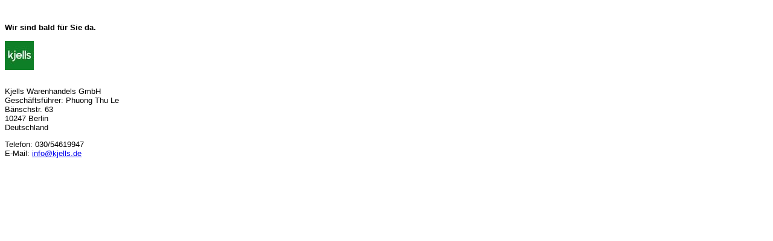

--- FILE ---
content_type: text/html; charset=UTF-8
request_url: https://kjells.de/
body_size: 558
content:
<html>
<HEAD>
	<TITLE>Kjells Warenhandels GmbH</TITLE>
	<meta http-equiv="content-type" content="text/html;charset=utf-8" />
</HEAD>
<BODY BGCOLOR=#FFFFFF>
	<FONT FACE="Verdana, Arial" size="2">
		<br /><br />
		<strong>Wir sind bald für Sie da.</strong><br /><br />
		<img src="/media/website/kjells-logo.jpg" /><br /><br />
		<p>	Kjells Warenhandels GmbH<br />
			Geschäftsführer: Phuong Thu Le<br />
			Bänschstr. 63<br />
			10247 Berlin<br />
			Deutschland</p>
		<p>	Telefon: 030/54619947<br />
			E-Mail: <a href="mailto:info@kjells.de">info@kjells.de</a></p>
	</FONT>
</BODY>
</html>